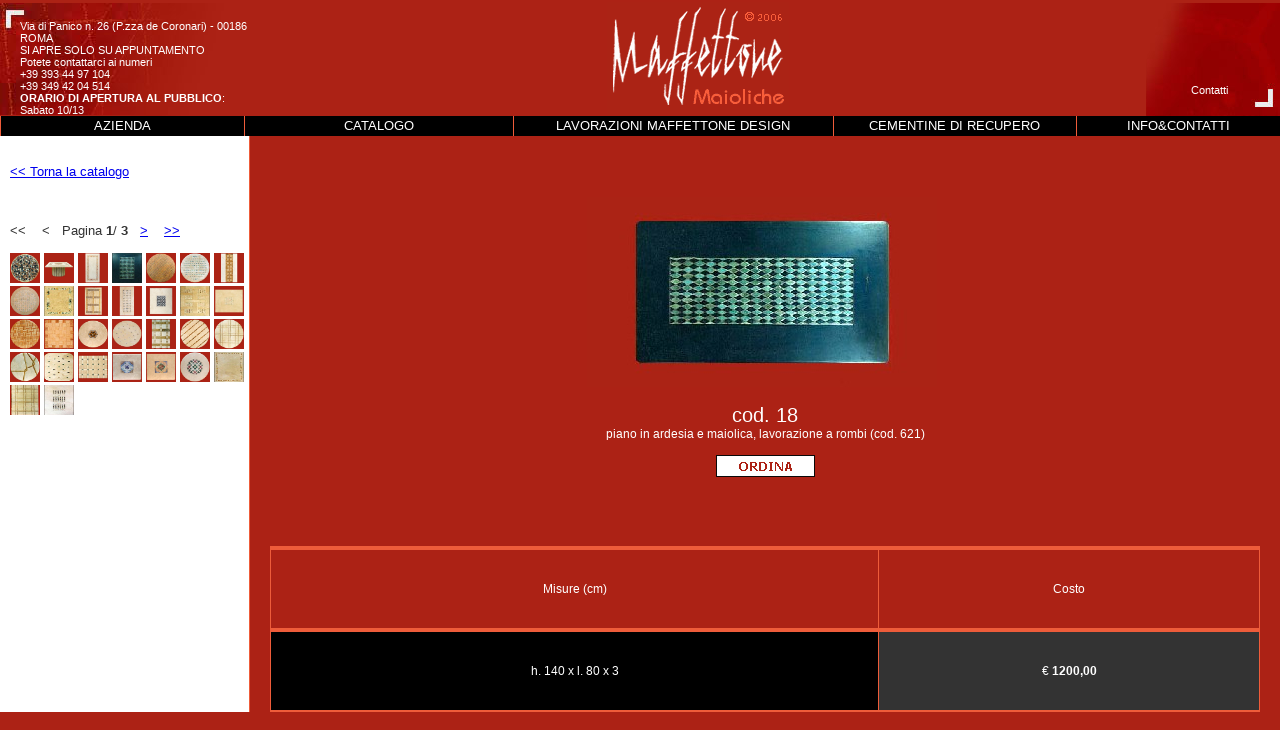

--- FILE ---
content_type: text/html
request_url: http://maioliche-maffettone.it/lavorazione.php?id=159&page=1
body_size: 17291
content:
<!DOCTYPE html PUBLIC "-//W3C//DTD XHTML 1.0 Transitional//EN" "http://www.w3.org/TR/xhtml1/DTD/xhtml1-transitional.dtd">
<html xmlns="http://www.w3.org/1999/xhtml">
<head>
<title>Mattonelle antiche - maioliche originali - Maffettone Maioliche - piastrelle in maiolica antica certificata</title>
<meta http-equiv="Content-Type" content="text/html; charset=iso-8859-1" />
<meta http-equiv="Content-Language" content="it"/>
<meta name="ROBOTS" content="INDEX,FOLLOW"/>
<meta name="Author" content="Quanta"/>
<link href="script/maioliche.css" rel="stylesheet" type="text/css" />
<script language="javascript" type="text/javascript" src="js/corefn.js"></script>
<script language="javascript" type="text/javascript" src="script/popup.js"></script>
<script type="text/javascript">

  var _gaq = _gaq || [];
  _gaq.push(['_setAccount', 'UA-950146-54']);
  _gaq.push(['_trackPageview']);

  (function() {
    var ga = document.createElement('script'); ga.type = 'text/javascript'; ga.async = true;
    ga.src = ('https:' == document.location.protocol ? 'https://ssl' : 'http://www') + '.google-analytics.com/ga.js';
    var s = document.getElementsByTagName('script')[0]; s.parentNode.insertBefore(ga, s);
  })();

</script></head>

<body class="bodyinterne">
<table cellspacing="0" cellpadding="0" class="tabletotale">
  <tr> 
    <td height="1"></td>
    <td width="35%"></td>
    <td width="35%"></td>
    <td></td>
  </tr>
  <tr> 
    <td valign="top" class="angolo1"><img src="immagini/interne/pixel.gif" alt="pixel" width="180" height="1" /><br /> 
      <br />
        <span class="testohead">Via di Panico n. 26 
(P.zza de Coronari) - 00186 ROMA
        <br />
        SI APRE SOLO SU APPUNTAMENTO<br />
Potete contattarci ai numeri<br />
+39 393 44 97 104<br />
+39 349 42 04 514
<br />
<strong>ORARIO DI APERTURA AL PUBBLICO</strong>:
Sabato 10/13<br>
</span>    </td>
    <td colspan="2" align="center" valign="middle" bgcolor="#AC2215" class="logo"><a href="index.php"><img src="immagini/interne/pixel.gif" alt="Home Page" width="196" height="106" border="0" /></a></td>
    <td align="right" valign="bottom" class="angolo2">&nbsp;&nbsp;&nbsp;&nbsp;&nbsp;&nbsp;&nbsp;&nbsp;<a href="JavaScript:finestra('modulo.php')" class="testohead">Contatti</a>&nbsp;&nbsp;&nbsp;&nbsp;&nbsp;&nbsp;&nbsp;&nbsp;<br /> 
      <br /> </td>
  </tr>
  <tr align="center" valign="top">
  		<td colspan="4" valign="top" style="height: 20px;">
        <table width="100%" cellpadding="0" cellspacing="0">
        	<tr style="text-align: center">
                <td width="19%" height="20" class="rossasin" style="padding: 0 5px 0 5px" onMouseover="changeto(event, '#DB2F07')" onMouseout="changeback(event, '#000000')"><a href="azienda.php" class="menu">AZIENDA</a></td>
               <td width="21%" class="rossasin" style="padding: 0 5px 0 5px" onMouseover="changeto(event, '#DB2F07')" onMouseout="changeback(event, '#000000')"><a href="catalogo.php" class="menu">CATALOGO</a></td>
                <td width="25%" class="rossasin" onMouseover="changeto(event, '#DB2F07')" onMouseout="changeback(event, '#000000')"><a href="lavorazioni.php" class="menu">LAVORAZIONI MAFFETTONE DESIGN</a></td>
                <td width="19%" class="rossasin" onMouseover="changeto(event, '#DB2F07')" onMouseout="changeback(event, '#000000')"><a href="materiali_recupero.php" class="menu">CEMENTINE DI RECUPERO</a></td>                <td width="16%" class="rossasin" onMouseover="changeto(event, '#DB2F07')" onMouseout="changeback(event, '#000000')"><a href="contatti.php" class="menu">INFO&amp;CONTATTI</a></td>
            </tr>
        </table>
        </td> 
  </tr>
  <tr> 
        <td align="left" valign="top" class="colonnatesti">
            <p>
                            <!-- Navigazione altri prodotti -->
              <a href="lavorazioni.php?page=1"><< Torna la catalogo</a>
            </p>
            
           <br /><br />
           
			                        
			            
                     &lt;&lt; &nbsp;&nbsp; &lt; &nbsp;&nbsp;Pagina <strong>1</strong>&#047; <strong>3</strong>&nbsp;&nbsp; <a class="testopaginecatalogo2" title="Pagina successiva" href="/lavorazione.php?page=2&id=159">&gt;</a> &nbsp;&nbsp; <a class="testopaginecatalogo2" title="Ultima pagina" href="/lavorazione.php?page=3&id=159">&gt;&gt;</a>            
           
           <br /><br />
 			            <a href="lavorazione.php?id=141&page=1">
                  <img src="immagini/catalogo/141cat.jpg" alt="Piastrella antica in maiolica (lavorazioni)&nbsp;3" width="30" height="30" border="0" title="Piastrella antica in maiolica (lavorazioni)&nbsp;3"/></a>
        
                        <a href="lavorazione.php?id=142&page=1">
                  <img src="immagini/catalogo/142cat.jpg" alt="Piastrella antica in maiolica (lavorazioni)&nbsp;4" width="30" height="30" border="0" title="Piastrella antica in maiolica (lavorazioni)&nbsp;4"/></a>
        
                        <a href="lavorazione.php?id=148&page=1">
                  <img src="immagini/catalogo/148cat.jpg" alt="Piastrella antica in maiolica (lavorazioni)&nbsp;17" width="30" height="30" border="0" title="Piastrella antica in maiolica (lavorazioni)&nbsp;17"/></a>
        
                        <a href="lavorazione.php?id=159&page=1">
                  <img src="immagini/catalogo/159cat.jpg" alt="Piastrella antica in maiolica (lavorazioni)&nbsp;18" width="30" height="30" border="0" title="Piastrella antica in maiolica (lavorazioni)&nbsp;18"/></a>
        
                        <a href="lavorazione.php?id=168&page=1">
                  <img src="immagini/catalogo/168cat.jpg" alt="Piastrella antica in maiolica (lavorazioni)&nbsp;20" width="30" height="30" border="0" title="Piastrella antica in maiolica (lavorazioni)&nbsp;20"/></a>
        
                        <a href="lavorazione.php?id=154&page=1">
                  <img src="immagini/catalogo/154cat.jpg" alt="Piastrella antica in maiolica (lavorazioni)&nbsp;22" width="30" height="30" border="0" title="Piastrella antica in maiolica (lavorazioni)&nbsp;22"/></a>
        
                        <a href="lavorazione.php?id=149&page=1">
                  <img src="immagini/catalogo/149cat.jpg" alt="Piastrella antica in maiolica (lavorazioni)&nbsp;25" width="30" height="30" border="0" title="Piastrella antica in maiolica (lavorazioni)&nbsp;25"/></a>
        
                        <a href="lavorazione.php?id=156&page=1">
                  <img src="immagini/catalogo/156cat.jpg" alt="Piastrella antica in maiolica (lavorazioni)&nbsp;32" width="30" height="30" border="0" title="Piastrella antica in maiolica (lavorazioni)&nbsp;32"/></a>
        
                        <a href="lavorazione.php?id=153&page=1">
                  <img src="immagini/catalogo/153cat.jpg" alt="Piastrella antica in maiolica (lavorazioni)&nbsp;33" width="30" height="30" border="0" title="Piastrella antica in maiolica (lavorazioni)&nbsp;33"/></a>
        
                        <a href="lavorazione.php?id=150&page=1">
                  <img src="immagini/catalogo/150cat.jpg" alt="Piastrella antica in maiolica (lavorazioni)&nbsp;35" width="30" height="30" border="0" title="Piastrella antica in maiolica (lavorazioni)&nbsp;35"/></a>
        
                        <a href="lavorazione.php?id=147&page=1">
                  <img src="immagini/catalogo/147cat.jpg" alt="Piastrella antica in maiolica (lavorazioni)&nbsp;59" width="30" height="30" border="0" title="Piastrella antica in maiolica (lavorazioni)&nbsp;59"/></a>
        
                        <a href="lavorazione.php?id=151&page=1">
                  <img src="immagini/catalogo/151cat.jpg" alt="Piastrella antica in maiolica (lavorazioni)&nbsp;62" width="30" height="30" border="0" title="Piastrella antica in maiolica (lavorazioni)&nbsp;62"/></a>
        
                        <a href="lavorazione.php?id=155&page=1">
                  <img src="immagini/catalogo/155cat.jpg" alt="Piastrella antica in maiolica (lavorazioni)&nbsp;63" width="30" height="30" border="0" title="Piastrella antica in maiolica (lavorazioni)&nbsp;63"/></a>
        
                        <a href="lavorazione.php?id=146&page=1">
                  <img src="immagini/catalogo/146cat.jpg" alt="Piastrella antica in maiolica (lavorazioni)&nbsp;64" width="30" height="30" border="0" title="Piastrella antica in maiolica (lavorazioni)&nbsp;64"/></a>
        
                        <a href="lavorazione.php?id=152&page=1">
                  <img src="immagini/catalogo/152cat.jpg" alt="Piastrella antica in maiolica (lavorazioni)&nbsp;66" width="30" height="30" border="0" title="Piastrella antica in maiolica (lavorazioni)&nbsp;66"/></a>
        
                        <a href="lavorazione.php?id=170&page=1">
                  <img src="immagini/catalogo/170cat.jpg" alt="Piastrella antica in maiolica (lavorazioni)&nbsp;67" width="30" height="30" border="0" title="Piastrella antica in maiolica (lavorazioni)&nbsp;67"/></a>
        
                        <a href="lavorazione.php?id=165&page=1">
                  <img src="immagini/catalogo/165cat.jpg" alt="Piastrella antica in maiolica (lavorazioni)&nbsp;68bis" width="30" height="30" border="0" title="Piastrella antica in maiolica (lavorazioni)&nbsp;68bis"/></a>
        
                        <a href="lavorazione.php?id=143&page=1">
                  <img src="immagini/catalogo/143cat.jpg" alt="Piastrella antica in maiolica (lavorazioni)&nbsp;71" width="30" height="30" border="0" title="Piastrella antica in maiolica (lavorazioni)&nbsp;71"/></a>
        
                        <a href="lavorazione.php?id=144&page=1">
                  <img src="immagini/catalogo/144cat.jpg" alt="Piastrella antica in maiolica (lavorazioni)&nbsp;72" width="30" height="30" border="0" title="Piastrella antica in maiolica (lavorazioni)&nbsp;72"/></a>
        
                        <a href="lavorazione.php?id=145&page=1">
                  <img src="immagini/catalogo/145cat.jpg" alt="Piastrella antica in maiolica (lavorazioni)&nbsp;73" width="30" height="30" border="0" title="Piastrella antica in maiolica (lavorazioni)&nbsp;73"/></a>
        
                        <a href="lavorazione.php?id=163&page=1">
                  <img src="immagini/catalogo/163cat.jpg" alt="Piastrella antica in maiolica (lavorazioni)&nbsp;74" width="30" height="30" border="0" title="Piastrella antica in maiolica (lavorazioni)&nbsp;74"/></a>
        
                        <a href="lavorazione.php?id=169&page=1">
                  <img src="immagini/catalogo/169cat.jpg" alt="Piastrella antica in maiolica (lavorazioni)&nbsp;79" width="30" height="30" border="0" title="Piastrella antica in maiolica (lavorazioni)&nbsp;79"/></a>
        
                        <a href="lavorazione.php?id=160&page=1">
                  <img src="immagini/catalogo/160cat.jpg" alt="Piastrella antica in maiolica (lavorazioni)&nbsp;86" width="30" height="30" border="0" title="Piastrella antica in maiolica (lavorazioni)&nbsp;86"/></a>
        
                        <a href="lavorazione.php?id=161&page=1">
                  <img src="immagini/catalogo/161cat.jpg" alt="Piastrella antica in maiolica (lavorazioni)&nbsp;88" width="30" height="30" border="0" title="Piastrella antica in maiolica (lavorazioni)&nbsp;88"/></a>
        
                        <a href="lavorazione.php?id=166&page=1">
                  <img src="immagini/catalogo/166cat.jpg" alt="Piastrella antica in maiolica (lavorazioni)&nbsp;92bis" width="30" height="30" border="0" title="Piastrella antica in maiolica (lavorazioni)&nbsp;92bis"/></a>
        
                        <a href="lavorazione.php?id=167&page=1">
                  <img src="immagini/catalogo/167cat.jpg" alt="Piastrella antica in maiolica (lavorazioni)&nbsp;92" width="30" height="30" border="0" title="Piastrella antica in maiolica (lavorazioni)&nbsp;92"/></a>
        
                        <a href="lavorazione.php?id=158&page=1">
                  <img src="immagini/catalogo/158cat.jpg" alt="Piastrella antica in maiolica (lavorazioni)&nbsp;98" width="30" height="30" border="0" title="Piastrella antica in maiolica (lavorazioni)&nbsp;98"/></a>
        
                        <a href="lavorazione.php?id=162&page=1">
                  <img src="immagini/catalogo/162cat.jpg" alt="Piastrella antica in maiolica (lavorazioni)&nbsp;101" width="30" height="30" border="0" title="Piastrella antica in maiolica (lavorazioni)&nbsp;101"/></a>
        
                        <a href="lavorazione.php?id=164&page=1">
                  <img src="immagini/catalogo/164cat.jpg" alt="Piastrella antica in maiolica (lavorazioni)&nbsp;103" width="30" height="30" border="0" title="Piastrella antica in maiolica (lavorazioni)&nbsp;103"/></a>
        
                        <a href="lavorazione.php?id=157&page=1">
                  <img src="immagini/catalogo/157cat.jpg" alt="Piastrella antica in maiolica (lavorazioni)&nbsp;104" width="30" height="30" border="0" title="Piastrella antica in maiolica (lavorazioni)&nbsp;104"/></a>
        
                          <!-- fine navigazione altri prodotti -->
		</td>
        <td colspan="3" align="left" valign="top">
		<!-- scheda prodotto -->
        <table cellspacing="0" cellpadding="0" class="tabletotale">
          <!--
          <tr> 
            <td align="left" valign="middle" class="headpopup">
                <h1 class="fascia">&nbsp;::&nbsp;Piastrella antica in maiolica (lavorazioni)&nbsp;
                <span class="headpopupgrigio">-&nbsp;Maffettone Design</span></h1></td>
          </tr>
          -->
          <tr> 
            <td height="5"></td>
          </tr>
          <tr> 
            <td align="center" valign="middle" class="testopaginecatalogo"> 
                <img src="immagini/catalogo/159.jpg?ct=1768660030" border="0">&nbsp;&nbsp;
                              <br /> 
              <br />
              <span class="testocodicepezzo">
              cod. 18                      </span><br />
                            piano in ardesia e maiolica, lavorazione a rombi (cod. 621)                          <br />
              <br />
                        <img src="immagini/interne/ordina.gif" onclick="finestra('ordine.php?prodId=159')" width="99" height="22" />        
		              <br />
            </td>
          </tr>
          <tr align="center" valign="top"> 
            <td> <table class="tabletotale" cellspacing="0" cellpadding="0">
                <tr> 
                  <td width="2%" height="3"></td>
                  <td width="1"></td>
                  <td></td>
        
                  <td width="1"></td>
                  <td></td>
                  <td width="1"></td>
                  <td width="2%"></td>
                </tr>
                <tr> 
                  <td height="1"></td>
                  <td height="1" colspan="5" class="fondorossorighine"></td>
                  <td height="1"></td>
        
                </tr>
                <tr> 
                  <td height="20">&nbsp;</td>
                  <td class="fondorossorighine"><img src="immagini/interne/pixel.gif" alt="Maioliche antiche originali" width="1" height="1" /></td>
                  <td align="center" valign="middle" class="testopaginecatalogo">Misure (cm)</td>
                  <td class="fondorossorighine"><img src="immagini/interne/pixel.gif" alt="Antiche maioliche" width="1" height="1" /></td>
                  <td align="center" valign="middle" class="testopaginecatalogo">Costo</td>
                  <td class="fondorossorighine"><img src="immagini/interne/pixel.gif" alt="Maioliche antiche" width="1" height="1" /></td>
        
                  <td></td>
                </tr>
                <tr> 
                  <td height="1"></td>
                  <td colspan="5" class="fondorossorighine"></td>
                  <td></td>
                </tr>
                <tr> 
                  <td height="20">&nbsp;</td>
                  <td class="fondorossorighine"></td>
        
                  <td align="center" valign="middle" class="fondonero"> 
                                        h. 140 x l. 80 x  3                                    </td>
        
                  <td class="fondorossorighine"><img src="immagini/interne/pixel.gif" alt="Piastrelle in maiolica antica" width="1" height="1" /></td>
                  <td align="center" class="fondogrigio">&#8364; <strong> 
                                        1200,00                                    </strong></td>
                  <td class="fondorossorighine"><img src="immagini/interne/pixel.gif" alt="Maiolica napoletana" width="1" height="1" /></td>
                  <td></td>
        
                </tr>
                <tr> 
                  <td height="1"></td>
                  <td colspan="5" class="fondorossorighine" align="center">
                                    </td>
                  <td></td>
                </tr>
                             </table><br />
            </td>
          </tr>
        </table>
		<!-- fine scheda prodotto -->
		</td>
  </tr>
</table>
</body>
</html>

--- FILE ---
content_type: text/css
request_url: http://maioliche-maffettone.it/script/maioliche.css
body_size: 10513
content:
.body {
	margin: 0px;
	padding: 0px;
	background-color: #AA0101;
	height: 99%;
}
html {
	height: 99%;
}
.tabletotale {
	margin: 0px;
	padding: 0px;
	height: 100%;
	width: 100%;
	border: 0px;
}
.fondoquadro {
	background-image: url(../immagini/interne/maffettone_maioliche_entra.gif);
	background-repeat: no-repeat;
	background-color: #FFFFFF;
	background-position: center center;
}
.maiolichemaffettone {
	font-family: Arial, Helvetica, sans-serif;
	font-size: 12px;
	font-weight: bold;
	color: #FFFFFF;
}
.fondomaioliche {
	background-attachment: scroll;
	background-image: url(../immagini/interne/maioliche_maffettone.jpg);
	background-repeat: repeat;
	background-position: left top;
}
#maffettonediv {
	background-image: url(../immagini/interne/maffettone_maioliche_entra.gif);
	background-repeat: no-repeat;
	background-position: center center;
	position: relative;
	height: 376px;
	width: 387px;
	visibility: visible;


}
#grigio {
	font-family: Geneva, Arial, Helvetica, sans-serif;
	font-size: 11px;
	color: #000000;
	height: 376px;
	width: 387px;
	margin: 15px;
	padding: 0px;


}
.angolo1 {
	background-image: url(../immagini/interne/maioliche_angolo1.jpg);
	height: 113px;
	background-repeat: no-repeat;
	background-position: left bottom;
	padding-left: 20px;
}
.angolo2 {
	background-image: url(../immagini/interne/maioliche_angolo2.jpg);
	height: 113px;
	background-repeat: no-repeat;
	background-position: right bottom;
	padding-right: 20px;

}
.logo {
	background-image: url(../immagini/interne/maffettone_maioliche_logo.gif);
	background-repeat: no-repeat;
	background-position: center center;
}
.bodyinterne {
	margin: 0px;
	padding: 0px;
	background-color: #AC2215;
	height: 100%;
}
.colonnatesti {
	background-color: #FFFFFF;
	background-image: url(../immagini/interne/maffettone_maioliche_lineav.gif);
	background-repeat: repeat-y;
	background-position: right top;
	font-family: Geneva, Arial, Helvetica, sans-serif;
	font-size: 10pt;
	color: #333333;
	padding-top: 15px;
	padding-right: 5px;
	padding-bottom: 5px;
	padding-left: 10px;


}
.capilettera {
	font-family: Arial, Helvetica, sans-serif;
	font-size: 25pt;
	font-weight: normal;
	color: #AC2215;
	float: left;
	margin-right: 2px;




}
.rossasin {
	background-color: #000000;
	background-image: url(../immagini/interne/maffettone_maioliche_lineav.gif);
	background-repeat: repeat-y;
	background-position: left center;
	font-family: Geneva, Arial, Helvetica, sans-serif;
	font-size: 10pt;
	color: #FFFFFF;
	text-decoration: none;


}
.testoazienda {
	font-family: Verdana, Arial, Helvetica, sans-serif;
	font-size: 10pt;
	color: #FFFFFF;
	padding-top: 30px;
	padding-right: 5px;
	padding-left: 25px;
}

.imgazienda {
	padding-right: 10px;
	float: left;
	margin-right: 10px;

}
.menu {

	font-family: Geneva, Arial, Helvetica, sans-serif;
	font-size: 10pt;
	color: #FFFFFF;
	text-decoration: none;
	background-image: none;
}
a.menu:hover {
	font-family: Geneva, Arial, Helvetica, sans-serif;
	font-size: 10pt;
	color: #FFFFFF;
	text-decoration: none;

}
#azienda1 {
	margin: 0px;
	padding: 0px;
	width: 100%;

}
a.testo {
	font-family: Geneva, Arial, Helvetica, sans-serif;
	font-size: 10pt;
	color: #AC2215;
}
a.testo:hover {
	font-family: Geneva, Arial, Helvetica, sans-serif;
	font-size: 10pt;
	color: #000000;
	text-decoration: none;

}
#azienda2 {
	margin: 0px;
	padding: 0px;
	width: 100%;

}
#azienda3 {


	margin: 0px;
	padding: 0px;
	width: 100%;
}
a.testohead {
	font-family: Geneva, Arial, Helvetica, sans-serif;
	font-size: 8pt;
	color: #FFFFFF;
	text-decoration: none;

}
a.testohead:hover {
	font-family: Geneva, Arial, Helvetica, sans-serif;
	font-size: 8pt;
	color: #EE5C3A;
	text-decoration: underline;
}
.testohead {
	font-family: Geneva, Arial, Helvetica, sans-serif;
	font-size: 8pt;
	color: #FFFFFF;
	text-decoration: none;

}
.testocatalogo {

	font-family: Verdana, Arial, Helvetica, sans-serif;
	font-size: 8pt;
	color: #FFFFFF;
}
.testopaginecatalogo {
	font-family: Verdana, Arial, Helvetica, sans-serif;
	font-size: 9pt;
	color: #FFFFFF;
	text-decoration: none;

}
a.testopaginecatalogo {
	font-family: Verdana, Arial, Helvetica, sans-serif;
	font-size: 9pt;
	color: #FFFFFF;
	text-decoration: underline;
	padding-right: 1px;
	padding-left: 1px;


}
a.testopaginecatalogo:hover {
	font-family: Verdana, Arial, Helvetica, sans-serif;
	font-size: 9pt;
	color: #AC2215;
	text-decoration: none;
	padding-right: 1px;
	padding-left: 1px;
	background-color: #FFFFFF;


}
.headpopup {
	background-image: url(../immagini/interne/maffettone_maioliche_fascia.gif);
	background-repeat: repeat-x;
	height: 30px;
	font-family: Geneva, Arial, Helvetica, sans-serif;
	color: #FFFFFF;
	font-size: 17px;
	background-position: left bottom;
	background-color: #090909;
	vertical-align: middle;




}
.headpopupgrigio {
	font-family: Geneva, Arial, Helvetica, sans-serif;
	color: #999999;
	font-size: 17px;
}
.testocodicepezzo {
	font-family: "Arial Black", Arial, sans-serif;
	font-size: 15pt;
	color: #FFFFFF;
	text-decoration: none;

}
.testo {

	font-family: Geneva, Arial, Helvetica, sans-serif;
	font-size: 10pt;
	color: #FFFFFF;
}
.headpopuplav {
	background-image: url(../immagini/interne/maffettone_maioliche_fascia2.gif);
	background-repeat: repeat-x;
	height: 34px;
	font-family: Geneva, Arial, Helvetica, sans-serif;
	color: #FFFFFF;
	font-size: 17px;
	background-position: left top;
	background-color: #AC2215;

}
h1.fascia {

	background-image: url(../immagini/interne/maffettone_maioliche_fascia.gif);
	background-repeat: repeat-x;
	font-family: Geneva, Arial, Helvetica, sans-serif;
	color: #FFFFFF;
	font-size: 17px;
	background-position: left top;
}
h1.red {

	font-family: Geneva, Arial, Helvetica, sans-serif;
	color: #AC2215;
	font-size: 17px;
	background-position: left top;
}
h2 {


	background-image: url(../immagini/interne/maffettone_maioliche_fascia.gif);
	background-repeat: repeat-x;
	font-family: Geneva, Arial, Helvetica, sans-serif;
	color: #999999;
	font-size: 17px;
	background-position: left top;
}
.testopaginecatalogogrigio {

	font-family: Verdana, Arial, Helvetica, sans-serif;
	font-size: 9pt;
	color: #666666;
	text-decoration: none;
}
.fondorossorighine {
	background-color: #EE5C3A;
}
.fondonero {
	background-color: #000000;
	color: #FFFFFF;
	font-family: Verdana, Arial, Helvetica, sans-serif;
	font-size: 9pt;

}
.fondogrigio {
	background-color: #333333;
	font-family: Verdana, Arial, Helvetica, sans-serif;
	font-size: 9pt;
	color: #FFFFFF;

}
.table387376 {
	margin: 0px;
	padding: 0px;
	height: 376px;
	width: 387px;
	border: 0px;
}
.pulsante {
	font-family: Verdana, Arial, Helvetica, sans-serif;
	font-weight: bold;
	color: #AC2215;
	background-color: #FFFFFF;
	border: 1px solid #090909;
	padding: 2px;
	font-size: 12px;



}
.paginaattiva {
	font-family: Verdana, Arial, Helvetica, sans-serif;
	font-size: 9pt;
	color: #000000;
	text-decoration: none;
	background-color: #FFFFFF;
	height: 10px;
	padding-right: 5px;
	padding-left: 5px;

}
.casella {
	font-family: Verdana, Arial, Helvetica, sans-serif;
	color: #AC2215;
	background-color: #FFFFFF;
	border: 1px solid #AC2215;
	padding: 2px;
	font-size: 11px;

}
.linea {
	margin: 0px;
	width: 100%;
	padding: 0px;
	background-color: #FFFFFF;
	line-height: 1px;


}
.testopaginecatalogofondonero {
	font-family: Verdana, Arial, Helvetica, sans-serif;
	font-size: 9pt;
	color: #FFFFFF;
	text-decoration: none;
	line-height: 25px;
	background-color: #000000;

}
.apice {
	vertical-align: super;
	font-size: 9px;

}
.fondobianco {
	color: #A31F14;
	background-color: #FFFFFF;
	padding: 5px;
	font-family: Verdana, Arial, Helvetica, sans-serif;
	font-size: 9pt;

}
.testonero {

	font-family: Arial, Helvetica, sans-serif;
	font-size: 9pt;
	color: #333333;
}
A.testonero:hover {


	font-family: Arial, Helvetica, sans-serif;
	font-size: 9pt;
	color: #333333;
	text-decoration: none;
}
.testorosso {
	font-family: Arial, Helvetica, sans-serif;
	font-size: 9pt;
	color: #AC2215;
	text-decoration: none;

}
ul {
	list-style-type: square;
}
.bodyfax {
	margin: 0px;
	padding: 0px;
	background-color: #FFFFFF;
	font-size: 11pt;
	font-family: Verdana, Arial, Helvetica, sans-serif;
	color: #333333;



}
.testopaginefax {
	font-family: Verdana, Arial, Helvetica, sans-serif;
	font-size: 11pt;
	color: #333333;
	text-decoration: none;
	margin: 10px;
	padding: 5px;

}
.casellafax {
	font-family: Verdana, Arial, Helvetica, sans-serif;
	color: #000000;
	background-color: #FFFFFF;
	border: 1px solid #CCCCCC;
	padding: 2px;
	font-size: 11pt;
	margin: 5px;
	font-weight: bold;


}
.linearossa {

	margin: 0px;
	width: 100%;
	padding: 0px;
	background-color: #990000;
	line-height: 1px;
}
.testopaginefaxrosso {
	font-family: Verdana, Arial, Helvetica, sans-serif;
	font-size: 11pt;
	color: #990000;
	text-decoration: none;

}
.titolopaginefax {
	font-family: Verdana, Arial, Helvetica, sans-serif;
	font-size: 17pt;
	color: #333333;
	text-decoration: none;
	margin: 10px;
	padding: 5px;

}
.caselladatafax {
	font-family: Verdana, Arial, Helvetica, sans-serif;
	color: #333333;
	background-color: #FFFFFF;
	border: 1px solid #CCCCCC;
	padding: 2px;
	font-size: 11pt;
	margin: 5px;
	font-style: italic;

}
.tablelarga {
	margin: 10px;
	padding: 0px;
	width: 90%;
	border: 0px;
}
.imgacapo {
	padding-right: 10px;
	float: left;
	margin-right: 10px;
	white-space: pre;

}
#maffettonediv2 {

	background-image: url(../immagini/interne/maffettone_maioliche_entra2.gif);
	background-repeat: no-repeat;
	background-position: center center;
	position: relative;
	height: 376px;
	width: 387px;
	visibility: visible;
}
.fondonomaioliche {
	background-color: #AA0101;

}
.fondonomaioliche2 {

	background-color: #D7D2D2;
}
.testorossob {
	font-family: Arial, Helvetica, sans-serif;
	font-size: 9pt;
	color: #AC2215;
	text-decoration: none;
	font-weight: bold;

}
.testonerob {
	font-family: Arial, Helvetica, sans-serif;
	font-size: 9pt;
	color: #333333;
	font-weight: bold;

}
.testopaginecatalogoenglish {


	font-family: Verdana, Arial, Helvetica, sans-serif;
	font-size: 9pt;
	color: #F4AEAA;
	text-decoration: none;
}
.testopaginefaxenglish {


	font-family: Verdana, Arial, Helvetica, sans-serif;
	font-size: 11pt;
	color: #EE817B;
	text-decoration: none;
	margin: 10px;
	padding: 5px;
}
.pulstyleFree
{
    background-color:#000000;
    border-bottom: 1px solid rgb(51,51,51);
    border-left: 1px solid rgb(51,51,51);
    border-right: 1px solid rgb(51,51,51);
    border-top: 1px solid rgb(51,51,51);
    color: #ffffff;
    font-size: 8pt;
}

--- FILE ---
content_type: application/javascript
request_url: http://maioliche-maffettone.it/script/popup.js
body_size: 1426
content:
var msgWindow = 0;
var oldpag = "";

function finestra(pag) {

	var esten = "";
   //if( pag.indexOf(".htm") < 0 )
	//	esten = ".html";
	var pagname = pag + esten;

	if( pag.indexOf("#") > 0 ) {
		var stt = pag.split("#");
		pagname = stt[0] + esten + "#" + stt[1];
	}
	else if( pag.indexOf("?") > 0 ) {
		var stt = pag.split("?");
		pagname = stt[0] + esten + "?" + stt[1];
	}

	var flag = pag;
	
	if( msgWindow ) {
		if( !msgWindow.closed )
			msgWindow.close();
		else
			oldpag = "";
		flag = "";
		msgWindow = 0;
	}

	if( pag != oldpag ) {
		if( pagname.substr(0,6) == "maioli" )
			msgWindow = window.open(pagname,"","width=750,height=500,scrollbars=yes,resizable=yes");
		else
			msgWindow = window.open(pagname,"","width=750,height=650,scrollbars=yes,resizable=yes");
		msgWindow.focus();
		flag = pag;
	}
	oldpag = flag;
}

function finestrasp(pag,nomelingua) {

	var pagname = pag+".asp?lingua=" + nomelingua;
	if( pag.indexOf("#") > 0 ) {
		var stt = pag.split("#");
		pagname = stt[0] + ".asp#" + stt[1];
	}

	var flag = pag;
	
	if( msgWindow ) {
		if( !msgWindow.closed )
			msgWindow.close();
		else
			oldpag = "";
		flag = "";
		msgWindow = 0;
	}

	if( pag != oldpag ) {
		msgWindow = window.open(pagname,"","width=580,height=417,scrollbars=yes,resizable=yes")
		msgWindow.focus();
		flag = pag;
	}
	oldpag = flag;
}

function chiudifinestra() {

   if( msgWindow && !msgWindow.closed )
	  msgWindow.close();
}

--- FILE ---
content_type: application/javascript
request_url: http://maioliche-maffettone.it/js/corefn.js
body_size: 4605
content:


function MM_preloadImages() { //v3.0
  var d=document; if(d.images){ if(!d.MM_p) d.MM_p=new Array();
    var i,j=d.MM_p.length,a=MM_preloadImages.arguments; for(i=0; i<a.length; i++)
    if (a[i].indexOf("#")!=0){ d.MM_p[j]=new Image; d.MM_p[j++].src=a[i];}}
}

function MM_swapImgRestore() { //v3.0
  var i,x,a=document.MM_sr; for(i=0;a&&i<a.length&&(x=a[i])&&x.oSrc;i++) x.src=x.oSrc;
}

function MM_findObj(n, d) { //v4.01
  var p,i,x;  if(!d) d=document; if((p=n.indexOf("?"))>0&&parent.frames.length) {
    d=parent.frames[n.substring(p+1)].document; n=n.substring(0,p);}
  if(!(x=d[n])&&d.all) x=d.all[n]; for (i=0;!x&&i<d.forms.length;i++) x=d.forms[i][n];
  for(i=0;!x&&d.layers&&i<d.layers.length;i++) x=MM_findObj(n,d.layers[i].document);
  if(!x && d.getElementById) x=d.getElementById(n); return x;
}

function MM_swapImage() { //v3.0
  var i,j=0,x,a=MM_swapImage.arguments; document.MM_sr=new Array; for(i=0;i<(a.length-2);i+=3)
   if ((x=MM_findObj(a[i]))!=null){document.MM_sr[j++]=x; if(!x.oSrc) x.oSrc=x.src; x.src=a[i+2];}
}

function checkForm(f) {
    var msgForm = validForm(f)
    if(msgForm == "OK") {
        f.submit();
    }
    else {
        alert (msgForm);
    }
}
function validForm(f) {
    for(i=0; i<f.length; i++) {
        fieldType = f.elements[i].type;
        fieldValue = f.elements[i].value;
        fieldDesc = f.elements[i].title;
        fieldName = f.elements[i].name;
	fieldSuffix = fieldName.substr(fieldName.length-2, 2);
        // Se un campo non deve essere controllato, il suo nome deve terminare con _X
        if((fieldType == "text" || fieldType == "password" || fieldType == "textarea" || fieldType == "select-one") && fieldSuffix != "_X") {
            if(fieldValue == "")
            return "Il campo " + fieldDesc + " deve essere valorizzato.";
        }
        if(fieldName == "email") {
            if(!validEmail(fieldValue))
                return "Per favore inserisci un indirizzo e-mail valido";
        }
	// Se si vuole il controllo numerico il nome del campo deve terminare con _N
	// Qui si controlla che sia maggiore o uguale a 0.
	if(fieldSuffix == "_N") {
		if (isNaN(fieldValue) || parseInt(fieldValue)<0) {
			return "Il campo " + fieldDesc + " deve essere numerico";
		}
	}

        //if(fieldType == "select-one") 
    }
    return "OK";
}

function validEmail(emailAddr) {
   filtro = /^([a-zA-Z0-9_\.\-])+\@(([a-zA-Z0-9\-]{2,})+\.)+([a-zA-Z0-9]{2,})+$/;
   if (filtro.test(emailAddr))
      return true;
   else {
      return false;
   }
}

function validField(sField)
{
    var sValidChar = "abcdefghijklmnopqrstuvwxyz0123456789"
    var bValido = 1;
    sField = sField.toLowerCase();
    for(ic=0; ic<=sField.length-1; ic++)
    if(sValidChar.indexOf(sField.substring(ic,ic+1))==-1)
    bValido = 0;
    return bValido;
}

function setVisDiv(divId,bMod) {
    if (bMod) {
        document.getElementById(divId).style.display = "block";
    }
    else {
        document.getElementById(divId).style.display = "none";
    }
}

function setVisDivCB(cb,divId) {
    if (cb.checked) {
        document.getElementById(divId).style.display = "block";
    }
    else {
        document.getElementById(divId).style.display = "none";
    }
}

function openURLWindow(urlFinestra, titolo) {
	window.open(urlFinestra, titolo, "height=400,width=620,toolbar=no,scrollbars,status=no,resizable=yes");
}

function closeAndRefresh() {
    window.opener.location.href = window.opener.location.href;
    window.close();
}


function Trim(TRIM_VALUE){
if(TRIM_VALUE.length < 1){
return"";
}
TRIM_VALUE = RTrim(TRIM_VALUE);
TRIM_VALUE = LTrim(TRIM_VALUE);
if(TRIM_VALUE==""){
return "";
}
else{
return TRIM_VALUE;
}
} //End Function

function RTrim(VALUE){
var w_space = String.fromCharCode(32);
var v_length = VALUE.length;
var strTemp = "";
if(v_length < 0){
return"";
}
var iTemp = v_length -1;

while(iTemp > -1){
if(VALUE.charAt(iTemp) == w_space){
}
else{
strTemp = VALUE.substring(0,iTemp +1);
break;
}
iTemp = iTemp-1;

} //End While
return strTemp;

} //End Function

function LTrim(VALUE){
var w_space = String.fromCharCode(32);
if(v_length < 1){
return"";
}
var v_length = VALUE.length;
var strTemp = "";

var iTemp = 0;

while(iTemp < v_length){
if(VALUE.charAt(iTemp) == w_space){
}
else{
strTemp = VALUE.substring(iTemp,v_length);
break;
}
iTemp = iTemp + 1;
} //End While
return strTemp;
} //End Function

function arrayIndexOf(array, search) {
        var indice; //contatore
        for (indice in array) {
                if (array[indice] == search)
                        return indice;
        } 
        return -1;
}

